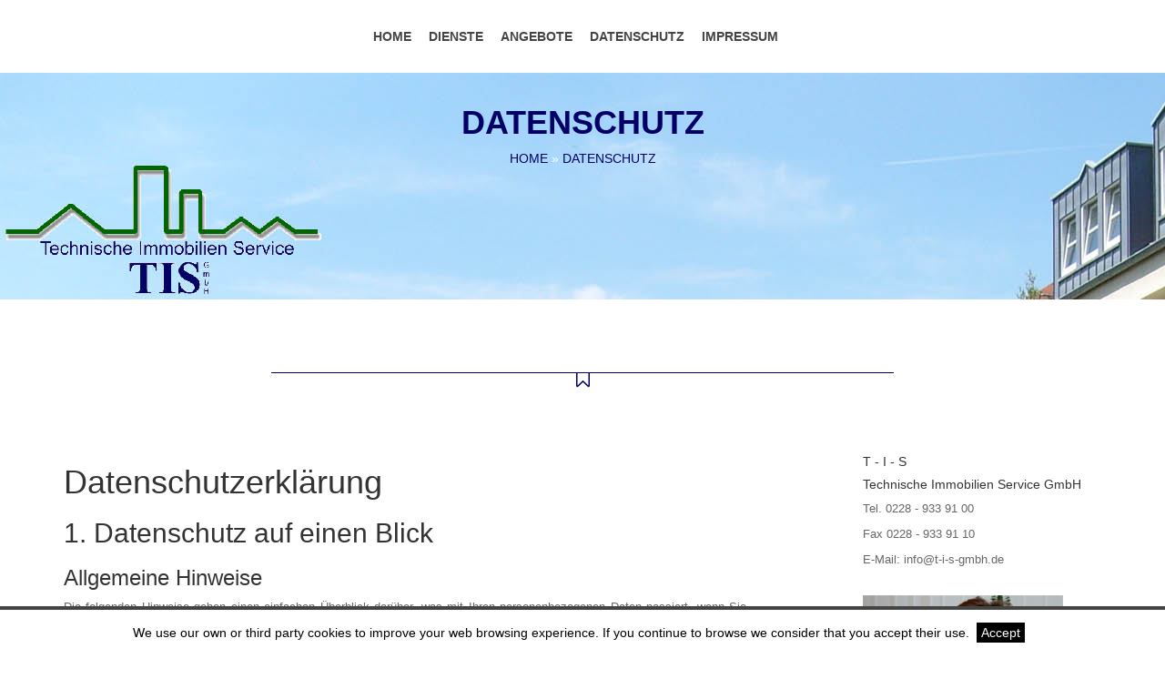

--- FILE ---
content_type: text/html; charset=utf-8
request_url: https://www.t-i-s-gmbh.de/index.php?id=datenschutz
body_size: 25679
content:
<!DOCTYPE html>
<!--[if lt IE 7]>      <html class="no-js lt-ie9 lt-ie8 lt-ie7"> <![endif]-->
<!--[if IE 7]>         <html class="no-js lt-ie9 lt-ie8"> <![endif]-->
<!--[if IE 8]>         <html class="no-js lt-ie9"> <![endif]-->
<!--[if gt IE 8]><!--> <html class="no-js"> <!--<![endif]-->

<!-- templatemo 417 grill -->
<!-- 
Grill Template 
http://www.templatemo.com/preview/templatemo_417_grill 
-->
    <head>
        <meta charset="utf-8">
        <title>Datenschutz</title>
        <meta name="description" content="">
        <meta name="viewport" content="width=device-width">
		
		
        
        <link href='http://fonts.googleapis.com/css?family=Open+Sans:300italic,400italic,600italic,700italic,800italic,400,300,600,700,800' rel='stylesheet' type='text/css'>

		<script src="//ajax.googleapis.com/ajax/libs/jquery/2.1.1/jquery.min.js"></script>

        <link rel="stylesheet" href="https://www.t-i-s-gmbh.de/theme/Grill/css/bootstrap.css">
        <link rel="stylesheet" href="https://www.t-i-s-gmbh.de/theme/Grill/css/font-awesome.css">
        <link rel="stylesheet" href="https://www.t-i-s-gmbh.de/theme/Grill/css/templatemo_style.css">
        <link rel="stylesheet" href="https://www.t-i-s-gmbh.de/theme/Grill/css/templatemo_misc.css">
        <link rel="stylesheet" href="https://www.t-i-s-gmbh.de/theme/Grill/css/flexslider.css">
        <link rel="stylesheet" href="https://www.t-i-s-gmbh.de/theme/Grill/css/testimonails-slider.css">

        <script src="https://www.t-i-s-gmbh.de/theme/Grill/js/vendor/modernizr-2.6.1-respond-1.1.0.min.js"></script>
		<link rel="canonical" href="https://www.t-i-s-gmbh.de/index.php?id=datenschutz" />
	<link href="//www.t-i-s-gmbh.de/admin/template/js/fancybox/jquery.fancybox.css?v=2.0.4" rel="stylesheet" media="screen">
	<script src="//ajax.googleapis.com/ajax/libs/jquery/1.7.1/jquery.min.js?v=1.7.1"></script>
	<script>window.jQuery || document.write('<!-- CDN FALLING BACK --><script src="//www.t-i-s-gmbh.de/admin/template/js/jquery.min.js?v=1.7.1"><\/script>');</script>
	<script src="//www.t-i-s-gmbh.de/admin/template/js/fancybox/jquery.fancybox.pack.js?v=2.0.4"></script>
	<script src="https://www.t-i-s-gmbh.de/plugins/FancyBoxPlugin/js/FancyBoxConfig.js?v=1.1"></script>
<link href="https://www.t-i-s-gmbh.de/plugins/cbcookies/cbcookies.css" rel="stylesheet" type="text/css" />    </head>
    <body id="datenschutz" >
        <!--[if lt IE 7]>
            <p class="chromeframe">You are using an outdated browser. <a href="http://browsehappy.com/">Upgrade your browser today</a> or <a href="http://www.google.com/chromeframe/?redirect=true">install Google Chrome Frame</a> to better experience this site.</p>
        <![endif]-->

            <header>
			
				<!-- Include the main-header template -->
				                 <div id="main-header">
                    <div class="container">
                        <div class="row">
                            <div class="col-md-3">
                                <div class="logo">
                                    <h1><a href="https://www.t-i-s-gmbh.de/"> </a></h1>
                                </div>
                            </div>
                            <div class="col-md-6">
                                <div class="main-menu">
                                    <ul>
                                        <li class="index"><a href="https://www.t-i-s-gmbh.de/" title="Willkomen auf unserer Homepage!">Home</a></li>
<li class="dienste open"><a href="https://www.t-i-s-gmbh.de/index.php?id=dienste" title="Dienste">Dienste</a><ul><li class="hausmeister dienste"><a href="https://www.t-i-s-gmbh.de/index.php?id=hausmeister" title="Hausmeister">Hausmeister</a></li>
<li class="gartenpflege dienste"><a href="https://www.t-i-s-gmbh.de/index.php?id=gartenpflege" title="Gartenpflege">Gartenpflege</a></li>
<li class="hausreinigung dienste"><a href="https://www.t-i-s-gmbh.de/index.php?id=hausreinigung" title="Hausreinigung">Hausreinigung</a></li>
</ul></li>
<li class="angebote open"><a href="https://www.t-i-s-gmbh.de/index.php?id=angebote" title="Angebote">Angebote</a><ul><li class="angebote-fur-hauseigentumer angebote"><a href="https://www.t-i-s-gmbh.de/index.php?id=angebote-fur-hauseigentumer" title="Wohnungseigentümer">Wohnungseigentümer</a></li>
<li class="angebote-fur-wohnungseigentumer-gemeinschaften angebote"><a href="https://www.t-i-s-gmbh.de/index.php?id=angebote-fur-wohnungseigentumer-gemeinschaften" title="Wohnungseigentümer- Gemeinschaften">Wohnungseigentümer- Gemeinschaften</a></li>
</ul></li>
<li class="datenschutz current"><a href="https://www.t-i-s-gmbh.de/index.php?id=datenschutz" title="Datenschutz">Datenschutz</a></li>
<li class="impressum"><a href="https://www.t-i-s-gmbh.de/index.php?id=impressum" title="Impressum">Impressum</a></li>
                                    </ul>
                                </div>
                            </div>
                          </div>  
                            
                    </div>
              


              
            </header>
			
				<!-- Include the page-title template -->
				  <div id="heading">
                <div class="container">
                    <div class="row">
                        <div class="col-md-12">
                            <div class="heading-content">
                                <h2>Datenschutz</h2>
                                <span><div class="breadcrumbs">
  <a href="https://www.t-i-s-gmbh.de/">home</a>
   &raquo; <span class="breadcrumb"><a href="https://www.t-i-s-gmbh.de/index.php?id=datenschutz" title="Datenschutz">Datenschutz</a></span></div></span>
                            </div>
                        </div>
                    </div>
                </div>
 </div>
 <div id="sub-heading">
	<div class="container">
                    <div class="row">
                        <div class="col-md-12">
                            <div class="heading-section">
                                <h2></h2>
                                <hr/>
                            </div>
                        </div>
                    </div>
	</div>
 </div>				
				<!-- Include the page with sidebar template -->
				                     <div id="single-blog" class="page-section first-section">
                        <div class="container">
                            <div class="row">
                                
                                        <div class="col-md-8">  
											<h1 style="text-align: justify;"><span style="font-family:lucida sans unicode,lucida grande,sans-serif;">Datenschutzerklärung</span></h1>

<h2 style="text-align: justify;"><span style="font-family:lucida sans unicode,lucida grande,sans-serif;">1. Datenschutz auf einen Blick</span></h2>

<h3 style="text-align: justify;"><span style="font-family:lucida sans unicode,lucida grande,sans-serif;">Allgemeine Hinweise</span></h3>

<p style="text-align: justify;"><span style="font-family:lucida sans unicode,lucida grande,sans-serif;">Die folgenden Hinweise geben einen einfachen Überblick darüber, was mit Ihren personenbezogenen Daten passiert, wenn Sie unsere Website besuchen. Personenbezogene Daten sind alle Daten, mit denen Sie persönlich identifiziert werden können. Ausführliche Informationen zum Thema Datenschutz entnehmen Sie unserer unter diesem Text aufgeführten Datenschutzerklärung.</span></p>

<h3 style="text-align: justify;"><span style="font-family:lucida sans unicode,lucida grande,sans-serif;">Datenerfassung auf unserer Website</span></h3>

<p style="text-align: justify;"><span style="font-family:lucida sans unicode,lucida grande,sans-serif;"><strong>Wer ist verantwortlich für die Datenerfassung auf dieser Website?</strong></span></p>

<p style="text-align: justify;"><span style="font-family:lucida sans unicode,lucida grande,sans-serif;">Die Datenverarbeitung auf dieser Website erfolgt durch den Websitebetreiber. Dessen Kontaktdaten können Sie dem Impressum dieser Website entnehmen.</span></p>

<p style="text-align: justify;"><span style="font-family:lucida sans unicode,lucida grande,sans-serif;"><strong>Wie erfassen wir Ihre Daten?</strong></span></p>

<p style="text-align: justify;"><span style="font-family:lucida sans unicode,lucida grande,sans-serif;">Ihre Daten werden zum einen dadurch erhoben, dass Sie uns diese mitteilen. Hierbei kann es sich z.B. um Daten handeln, die Sie in ein Kontaktformular eingeben.</span></p>

<p style="text-align: justify;"><span style="font-family:lucida sans unicode,lucida grande,sans-serif;">Andere Daten werden automatisch beim Besuch der Website durch unsere IT-Systeme erfasst. Das sind vor allem technische Daten (z.B. Internetbrowser, Betriebssystem oder Uhrzeit des Seitenaufrufs). Die Erfassung dieser Daten erfolgt automatisch, sobald Sie unsere Website betreten.</span></p>

<p style="text-align: justify;"><span style="font-family:lucida sans unicode,lucida grande,sans-serif;"><strong>Wofür nutzen wir Ihre Daten?</strong></span></p>

<p style="text-align: justify;"><span style="font-family:lucida sans unicode,lucida grande,sans-serif;">Ein Teil der Daten wird erhoben, um eine fehlerfreie Bereitstellung der Website zu gewährleisten. Andere Daten können zur Analyse Ihres Nutzerverhaltens verwendet werden.</span></p>

<p style="text-align: justify;"><span style="font-family:lucida sans unicode,lucida grande,sans-serif;"><strong>Welche Rechte haben Sie bezüglich Ihrer Daten?</strong></span></p>

<p style="text-align: justify;"><span style="font-family:lucida sans unicode,lucida grande,sans-serif;">Sie haben jederzeit das Recht unentgeltlich Auskunft über Herkunft, Empfänger und Zweck Ihrer gespeicherten personenbezogenen Daten zu erhalten. Sie haben außerdem ein Recht, die Berichtigung, Sperrung oder Löschung dieser Daten zu verlangen. Hierzu sowie zu weiteren Fragen zum Thema Datenschutz können Sie sich jederzeit unter der im Impressum angegebenen Adresse an uns wenden. Des Weiteren steht Ihnen ein Beschwerderecht bei der zuständigen Aufsichtsbehörde zu.</span></p>

<h2 style="text-align: justify;"><span style="font-family:lucida sans unicode,lucida grande,sans-serif;">2. Allgemeine Hinweise und Pflichtinformationen</span></h2>

<h3 style="text-align: justify;"><span style="font-family:lucida sans unicode,lucida grande,sans-serif;">Datenschutz</span></h3>

<p style="text-align: justify;"><span style="font-family:lucida sans unicode,lucida grande,sans-serif;">Die Betreiber dieser Seiten nehmen den Schutz Ihrer persönlichen Daten sehr ernst. Wir behandeln Ihre personenbezogenen Daten vertraulich und entsprechend der gesetzlichen Datenschutzvorschriften sowie dieser Datenschutzerklärung.</span></p>

<p style="text-align: justify;"><span style="font-family:lucida sans unicode,lucida grande,sans-serif;">Wenn Sie diese Website benutzen, werden verschiedene personenbezogene Daten erhoben. Personenbezogene Daten sind Daten, mit denen Sie persönlich identifiziert werden können. Die vorliegende Datenschutzerklärung erläutert, welche Daten wir erheben und wofür wir sie nutzen. Sie erläutert auch, wie und zu welchem Zweck das geschieht.</span></p>

<p style="text-align: justify;"><span style="font-family:lucida sans unicode,lucida grande,sans-serif;">Wir weisen darauf hin, dass die Datenübertragung im Internet (z.B. bei der Kommunikation per E-Mail) Sicherheitslücken aufweisen kann. Ein lückenloser Schutz der Daten vor dem Zugriff durch Dritte ist nicht möglich.</span></p>

<p>&nbsp;</p>

<h3 style="text-align: justify;"><span style="font-family:lucida sans unicode,lucida grande,sans-serif;">Widerruf Ihrer Einwilligung zur Datenverarbeitung</span></h3>

<p>&nbsp;</p>

<p style="text-align: justify;"><span style="font-family:lucida sans unicode,lucida grande,sans-serif;">Viele Datenverarbeitungsvorgänge sind nur mit Ihrer ausdrücklichen Einwilligung möglich. Sie können eine bereits erteilte Einwilligung jederzeit widerrufen. Dazu reicht eine formlose Mitteilung per E-Mail an uns. Die Rechtmäßigkeit der bis zum Widerruf erfolgten Datenverarbeitung bleibt vom Widerruf unberührt.</span></p>

<h3 style="text-align: justify;"><span style="font-family:lucida sans unicode,lucida grande,sans-serif;">Beschwerderecht bei der zuständigen Aufsichtsbehörde</span></h3>

<p style="text-align: justify;"><span style="font-family:lucida sans unicode,lucida grande,sans-serif;">Im Falle datenschutzrechtlicher Verstöße steht dem Betroffenen ein Beschwerderecht bei der zuständigen Aufsichtsbehörde zu. Zuständige Aufsichtsbehörde in datenschutzrechtlichen Fragen ist der Landesdatenschutzbeauftragte des Bundeslandes, in dem unser Unternehmen seinen Sitz hat. Eine Liste der Datenschutzbeauftragten sowie deren Kontaktdaten können folgendem Link entnommen werden: <a href="https://www.bfdi.bund.de/DE/Infothek/Anschriften_Links/anschriften_links-node.html" target="_blank">https://www.bfdi.bund.de/DE/Infothek/Anschriften_Links/anschriften_links-node.html</a>.</span></p>

<h3 style="text-align: justify;"><span style="font-family:lucida sans unicode,lucida grande,sans-serif;">Recht auf Datenübertragbarkeit</span></h3>

<p style="text-align: justify;"><span style="font-family:lucida sans unicode,lucida grande,sans-serif;">Sie haben das Recht, Daten, die wir auf Grundlage Ihrer Einwilligung oder in Erfüllung eines Vertrags automatisiert verarbeiten, an sich oder an einen Dritten in einem gängigen, maschinenlesbaren Format aushändigen zu lassen. Sofern Sie die direkte Übertragung der Daten an einen anderen Verantwortlichen verlangen, erfolgt dies nur, soweit es technisch machbar ist.</span></p>

<p>&nbsp;</p>

<h3 style="text-align: justify;"><span style="font-family:lucida sans unicode,lucida grande,sans-serif;">Auskunft, Sperrung, Löschung</span></h3>

<p>&nbsp;</p>

<p style="text-align: justify;"><span style="font-family:lucida sans unicode,lucida grande,sans-serif;">Sie haben im Rahmen der geltenden gesetzlichen Bestimmungen jederzeit das Recht auf unentgeltliche Auskunft über Ihre gespeicherten personenbezogenen Daten, deren Herkunft und Empfänger und den Zweck der Datenverarbeitung und ggf. ein Recht auf Berichtigung, Sperrung oder Löschung dieser Daten. Hierzu sowie zu weiteren Fragen zum Thema personenbezogene Daten können Sie sich jederzeit unter der im Impressum angegebenen Adresse an uns wenden.</span></p>

<h2 style="text-align: justify;"><span style="font-family:lucida sans unicode,lucida grande,sans-serif;">3. Datenerfassung auf unserer Website</span></h2>

<h3 style="text-align: justify;"><span style="font-family:lucida sans unicode,lucida grande,sans-serif;">Cookies</span></h3>

<p style="text-align: justify;"><span style="font-family:lucida sans unicode,lucida grande,sans-serif;">Die Internetseiten verwenden teilweise so genannte Cookies. Cookies richten auf Ihrem Rechner keinen Schaden an und enthalten keine Viren. Cookies dienen dazu, unser Angebot nutzerfreundlicher, effektiver und sicherer zu machen. Cookies sind kleine Textdateien, die auf Ihrem Rechner abgelegt werden und die Ihr Browser speichert.</span></p>

<p style="text-align: justify;"><span style="font-family:lucida sans unicode,lucida grande,sans-serif;">Die meisten der von uns verwendeten Cookies sind so genannte “Session-Cookies”. Sie werden nach Ende Ihres Besuchs automatisch gelöscht. Andere Cookies bleiben auf Ihrem Endgerät gespeichert bis Sie diese löschen. Diese Cookies ermöglichen es uns, Ihren Browser beim nächsten Besuch wiederzuerkennen.</span></p>

<p style="text-align: justify;"><span style="font-family:lucida sans unicode,lucida grande,sans-serif;">Sie können Ihren Browser so einstellen, dass Sie über das Setzen von Cookies informiert werden und Cookies nur im Einzelfall erlauben, die Annahme von Cookies für bestimmte Fälle oder generell ausschließen sowie das automatische Löschen der Cookies beim Schließen des Browser aktivieren. Bei der Deaktivierung von Cookies kann die Funktionalität dieser Website eingeschränkt sein.</span></p>

<p style="text-align: justify;"><span style="font-family:lucida sans unicode,lucida grande,sans-serif;">Cookies, die zur Durchführung des elektronischen Kommunikationsvorgangs oder zur Bereitstellung bestimmter, von Ihnen erwünschter Funktionen (z.B. Warenkorbfunktion) erforderlich sind, werden auf Grundlage von Art. 6 Abs. 1 lit. f DSGVO gespeichert. Der Websitebetreiber hat ein berechtigtes Interesse an der Speicherung von Cookies zur technisch fehlerfreien und optimierten Bereitstellung seiner Dienste. Soweit andere Cookies (z.B. Cookies zur Analyse Ihres Surfverhaltens) gespeichert werden, werden diese in dieser Datenschutzerklärung gesondert behandelt.</span></p>

<h3 style="text-align: justify;"><span style="font-family:lucida sans unicode,lucida grande,sans-serif;">Server-Log-Dateien</span></h3>

<p style="text-align: justify;"><span style="font-family:lucida sans unicode,lucida grande,sans-serif;">Der Provider der Seiten erhebt und speichert automatisch Informationen in so genannten Server-Log-Dateien, die Ihr Browser automatisch an uns übermittelt. Dies sind:</span></p>

<ul>
	<li style="text-align: justify;"><span style="font-family:lucida sans unicode,lucida grande,sans-serif;">Browsertyp und Browserversion</span></li>
	<li style="text-align: justify;"><span style="font-family:lucida sans unicode,lucida grande,sans-serif;">verwendetes Betriebssystem</span></li>
	<li style="text-align: justify;"><span style="font-family:lucida sans unicode,lucida grande,sans-serif;">Referrer URL</span></li>
	<li style="text-align: justify;"><span style="font-family:lucida sans unicode,lucida grande,sans-serif;">Hostname des zugreifenden Rechners</span></li>
	<li style="text-align: justify;"><span style="font-family:lucida sans unicode,lucida grande,sans-serif;">Uhrzeit der Serveranfrage</span></li>
	<li style="text-align: justify;"><span style="font-family:lucida sans unicode,lucida grande,sans-serif;">IP-Adresse</span></li>
</ul>

<p style="text-align: justify;"><span style="font-family:lucida sans unicode,lucida grande,sans-serif;">Eine Zusammenführung dieser Daten mit anderen Datenquellen wird nicht vorgenommen.</span></p>

<p style="text-align: justify;"><span style="font-family:lucida sans unicode,lucida grande,sans-serif;">Grundlage für die Datenverarbeitung ist Art. 6 Abs. 1 lit. f DSGVO, der die Verarbeitung von Daten zur Erfüllung eines Vertrags oder vorvertraglicher Maßnahmen gestattet.</span></p>

<h3 style="text-align: justify;"><span style="font-family:lucida sans unicode,lucida grande,sans-serif;">Kontaktformular</span></h3>

<p style="text-align: justify;"><span style="font-family:lucida sans unicode,lucida grande,sans-serif;">Wenn Sie uns per Kontaktformular Anfragen zukommen lassen, werden Ihre Angaben aus dem Anfrageformular inklusive der von Ihnen dort angegebenen Kontaktdaten zwecks Bearbeitung der Anfrage und für den Fall von Anschlussfragen bei uns gespeichert. Diese Daten geben wir nicht ohne Ihre Einwilligung weiter.</span></p>

<p style="text-align: justify;"><span style="font-family:lucida sans unicode,lucida grande,sans-serif;">Die Verarbeitung der in das Kontaktformular eingegebenen Daten erfolgt somit ausschließlich auf Grundlage Ihrer Einwilligung (Art. 6 Abs. 1 lit. a DSGVO). Sie können diese Einwilligung jederzeit widerrufen. Dazu reicht eine formlose Mitteilung per E-Mail an uns. Die Rechtmäßigkeit der bis zum Widerruf erfolgten Datenverarbeitungsvorgänge bleibt vom Widerruf unberührt.</span></p>

<p style="text-align: justify;"><span style="font-family:lucida sans unicode,lucida grande,sans-serif;">Die von Ihnen im Kontaktformular eingegebenen Daten verbleiben bei uns, bis Sie uns zur Löschung auffordern, Ihre Einwilligung zur Speicherung widerrufen oder der Zweck für die Datenspeicherung entfällt (z.B. nach abgeschlossener Bearbeitung Ihrer Anfrage). Zwingende gesetzliche Bestimmungen – insbesondere Aufbewahrungsfristen – bleiben unberührt.</span></p>

<h3 style="text-align: justify;"><span style="font-family:lucida sans unicode,lucida grande,sans-serif;">Registrierung auf dieser Website</span></h3>

<p style="text-align: justify;"><span style="font-family:lucida sans unicode,lucida grande,sans-serif;">Sie können sich auf unserer Website registrieren, um zusätzliche Funktionen auf der Seite zu nutzen. Die dazu eingegebenen Daten verwenden wir nur zum Zwecke der Nutzung des jeweiligen Angebotes oder Dienstes, für den Sie sich registriert haben. Die bei der Registrierung abgefragten Pflichtangaben müssen vollständig angegeben werden. Anderenfalls werden wir die Registrierung ablehnen.</span></p>

<p style="text-align: justify;"><span style="font-family:lucida sans unicode,lucida grande,sans-serif;">Für wichtige Änderungen etwa beim Angebotsumfang oder bei technisch notwendigen Änderungen nutzen wir die bei der Registrierung angegebene E-Mail-Adresse, um Sie auf diesem Wege zu informieren.</span></p>

<p style="text-align: justify;"><span style="font-family:lucida sans unicode,lucida grande,sans-serif;">Die Verarbeitung der bei der Registrierung eingegebenen Daten erfolgt auf Grundlage Ihrer Einwilligung (Art. 6 Abs. 1 lit. a DSGVO). Sie können eine von Ihnen erteilte Einwilligung jederzeit widerrufen. Dazu reicht eine formlose Mitteilung per E-Mail an uns. Die Rechtmäßigkeit der bereits erfolgten Datenverarbeitung bleibt vom Widerruf unberührt.</span></p>

<p style="text-align: justify;"><span style="font-family:lucida sans unicode,lucida grande,sans-serif;">Die bei der Registrierung erfassten Daten werden von uns gespeichert, solange Sie auf unserer Website registriert sind und werden anschließend gelöscht. Gesetzliche Aufbewahrungsfristen bleiben unberührt.</span></p>

<h3 style="text-align: justify;"><span style="font-family:lucida sans unicode,lucida grande,sans-serif;">Verarbeiten von Daten (Kunden- und Vertragsdaten)</span></h3>

<p style="text-align: justify;"><span style="font-family:lucida sans unicode,lucida grande,sans-serif;">Wir erheben, verarbeiten und nutzen personenbezogene Daten nur, soweit sie für die Begründung, inhaltliche Ausgestaltung oder Änderung des Rechtsverhältnisses erforderlich sind (Bestandsdaten). Dies erfolgt auf Grundlage von Art. 6 Abs. 1 lit. b DSGVO, der die Verarbeitung von Daten zur Erfüllung eines Vertrags oder vorvertraglicher Maßnahmen gestattet. Personenbezogene Daten über die Inanspruchnahme unserer Internetseiten (Nutzungsdaten) erheben, verarbeiten und nutzen wir nur, soweit dies erforderlich ist, um dem Nutzer die Inanspruchnahme des Dienstes zu ermöglichen oder abzurechnen.</span></p>

<p style="text-align: justify;"><span style="font-family:lucida sans unicode,lucida grande,sans-serif;">Die erhobenen Kundendaten werden nach Abschluss des Auftrags oder Beendigung der Geschäftsbeziehung gelöscht. Gesetzliche Aufbewahrungsfristen bleiben unberührt.</span></p>

<p>Quelle: <a href="http://www.e-recht24.de" target="_blank">e-recht24.de</a></p>
                                        </div>
                                        <div class="col-md-3 col-md-offset-1">
                                            <div class="side-bar">
												<h5>T - I - S</h5>

<h5>Technische Immobilien Service GmbH</h5>
<p>Tel. 0228 - 933 91 00</p>
<p>Fax  0228 - 933 91 10</p>
<p>E-Mail: info@t-i-s-gmbh.de</p>
<br>  
<p><img alt="" src="https://t-i-s-gmbh.de/data/uploads/team/frau-hartmann.jpg" style="width: 220px; height: 198px;" /></p>
<p>Verwaltung</p>
<br>
<p><img alt="" src="https://t-i-s-gmbh.de/data/uploads/team/herr-hoffmann.jpg" style="width: 220px; height: 198px;" /></p>
<p>Technische Leitung</p>
    

                                            </div>
                                        </div>     
                            </div>
                        </div>
                    </div>     
				
			<footer>
			
                <div class="container">
					<!-- Include the bottom-footer template -->
					                     <div class="bottom-footer container">
                        <p>Copyright © 2026&nbsp;<a href="https://www.t-i-s-gmbh.de/"></a>&nbsp;|&nbsp;<a href="http://get-simple.info/" target="_blank" >Powered by  GetSimple</a>&nbsp;|&nbsp; <a href="http://www.templatemo.com/">www.templatemo.com</a>&nbsp;|&nbsp;<a href="http://www.cyberpress.biz/">cyberpress</a></p>
                    </div>
                </div>
				
           </footer>

				<script type="text/javascript">
        
		function acceptco(id, ident){
		   if (ident == "cbcookies"){
                	var frm=document.getElementById(id);
                	if(frm.style.display=="block"){
 				var fecha = new Date();
				tiempo = 2592000000;
				fecha.setTime(fecha.getTime() + tiempo);
				document.cookie = "acceptco" + ' = ' + escape("Y") + ((tiempo == null) ? "" : "; expires = " + fecha.toGMTString()) +"; path=/";
                	        frm.style.display="none";
                	}
		   }
		}  	            
       
		</script>
<div id="cbcookies-bottom" style="display: block;">We use our own or third party cookies to improve your web browsing experience. If you continue to browse we consider that you accept their use.&nbsp;&nbsp;<a id="cbcookies_accept" href="javascript:acceptco(&quot;cbcookies-bottom&quot;, &quot;cbcookies&quot;)" >Accept</a>&nbsp;&nbsp;</div>        <script src="https://www.t-i-s-gmbh.de/theme/Grill/js/vendor/jquery-1.11.0.min.js"></script>
        <script src="https://www.t-i-s-gmbh.de/theme/Grill/js/plugins.js"></script>
        <script src="https://www.t-i-s-gmbh.de/theme/Grill/js/main.js"></script>

    </body>
</html>